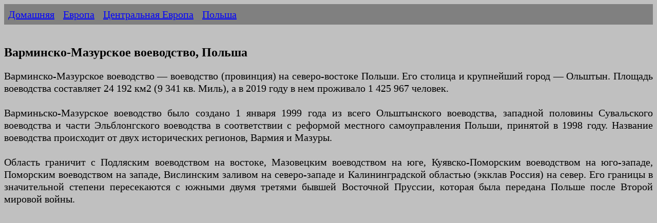

--- FILE ---
content_type: text/html
request_url: https://ermakvagus.com/Europe/Poland/carminsko-rus.htm
body_size: 4946
content:
<!DOCTYPE html>
<html lang="ru">
<head>
<meta http-equiv="Content-Type" content="text/html; charset=utf-8" />
<title>Варминско-Мазурское воеводство - Польша</title>
<meta name="description" content="Варминско-Мазурское воеводство — воеводство (провинция) на северо-востоке Польши. Его столица и крупнейший город — Ольштын." />
<meta name="viewport" content="width=device-width, initial-scale=1">
<link href="../../photo/templatemo_style.css" rel="stylesheet" type="text/css" />

<script type="text/javascript" >
   (function(m,e,t,r,i,k,a){m[i]=m[i]||function(){(m[i].a=m[i].a||[]).push(arguments)};
   m[i].l=1*new Date();k=e.createElement(t),a=e.getElementsByTagName(t)[0],k.async=1,k.src=r,a.parentNode.insertBefore(k,a)})
   (window, document, "script", "https://mc.yandex.ru/metrika/tag.js", "ym");

   ym(84721678, "init", {
        clickmap:true,
        trackLinks:true,
        accurateTrackBounce:true
   });
</script>
<noscript><div><img src="https://mc.yandex.ru/watch/84721678" style="position:absolute; left:-9999px;" alt="" /></div></noscript>

<script async src="https://www.googletagmanager.com/gtag/js?id=UA-75523952-1"></script>
<script>
  window.dataLayer = window.dataLayer || [];
  function gtag(){dataLayer.push(arguments);}
  gtag('js', new Date());

  gtag('config', 'UA-75523952-1');
</script>

</head>
<body>
        <ul>
            <li><a href="/">Домашняя</a></li>
            <li><a href="../../europe-rus.htm">Европа</a></li>
            <li><a href="../../central-rus.htm">Центральная Европа</a></li>
            <li><a href="poland_rus.htm">Польша</a></li>
        </ul>   

            &nbsp;<h1>Варминско-Мазурское воеводство, Польша</h1>
        
			<p>Варминско-Мазурское воеводство — воеводство (провинция) на 
			северо-востоке Польши. Его столица и крупнейший город — Ольштын. 
			Площадь воеводства составляет 24 192 км2 (9 341 кв. Миль), а в 2019 
			году в нем проживало 1 425 967 человек.<br><br>Варминьско-Мазурское 
			воеводство было создано 1 января 1999 года из всего Ольштынского 
			воеводства, западной половины Сувальского воеводства и части 
			Эльблонгского воеводства в соответствии с реформой местного 
			самоуправления Польши, принятой в 1998 году. Название воеводства 
			происходит от двух исторических регионов, Вармия и Мазуры.<br><br>
			Область граничит с Подляским воеводством на востоке, Мазовецким 
			воеводством на юге, Куявско-Поморским воеводством на юго-западе, 
			Поморским воеводством на западе, Вислинским заливом на северо-западе 
			и Калининградской областью (экклав Россия) на север. Его границы в 
			значительной степени пересекаются с южными двумя третями бывшей 
			Восточной Пруссии, которая была передана Польше после Второй мировой 
			войны.</p>
			<p>&nbsp;<script async src="https://pagead2.googlesyndication.com/pagead/js/adsbygoogle.js?client=ca-pub-2474571009650664"
     crossorigin="anonymous"></script>
<!-- ad -->
<ins class="adsbygoogle"
     style="display:block"
     data-ad-client="ca-pub-2474571009650664"
     data-ad-slot="1514189358"
     data-ad-format="auto"
     data-full-width-responsive="true"></ins>
<script>
     (adsbygoogle = window.adsbygoogle || []).push({});
</script></p>
		<h3>Города</h3>
		<p><a href="olshtyn-rus.html">Ольштын</a> (Алленштейн)<br><a href="fromborg-rus.html">Фромборк</a> 
					(Фрауэнбург) - там жил Коперник<br><a href="volchie-rus.html">Волчье Логово</a><br><br>
					<a href="elblong-rus.html">Эльблонг (Эльбинг)</a><br><a href="elk-rus.html">Элк</a><br>
					<a href="kentshin-rus.html">Кентшин (Растенберг)</a> - 
					местонахождение Волчьего логова<br>
					<a href="krutyn-rus.html">Крутынь</a><br>
					<a href="ilava-rus.html">Илава</a><br>
					<a href="lukta-rus.html">Лукта</a></p>
		<p>&nbsp;</p>
		<h3>Достопримечательности</h3>
		<p>Мазуры (Mazury по-польски и Masuren по-немецки) - это озерный край. В 
		нем более трех тысяч озер, больше всего в районе Великих Мазурских озер. 
		Многие из них соединены каналами и реками, поэтому от Венгожево до Пиша 
		можно плыть сотни километров.<br><br>Мазурские озера сыграли очень 
		важную роль во Второй мировой войне. Здесь располагался штаб восточного 
		фронта нацистской Германии. Из-за этого вокруг озер можно найти 
		множество нацистских реликвий, от множества целых или взорванных 
		бункеров до недостроенного канала. Некоторые основные моменты:<br><br>
		Волчье логово (Wolfsschanze, бывшая нацистская штаб-квартира, где Гитлер 
		проживал большую часть Второй мировой войны) находится довольно близко к 
		Мазурским озерам, к востоку от города Кентшин (Растенбург). До него 
		легко добраться на машине по узкой, но очень новой асфальтированной 
		дороге. Вы увидите большие знаки на основных дорогах, указывающие 
		направление к скрытым бункерам.<br>Штынорт – это небольшой городок рядом 
		с Мазурскими озерами, где можно увидеть старинный особняк/замок в 
		немецком стиле.</p>
			<p>&nbsp;<script async src="https://pagead2.googlesyndication.com/pagead/js/adsbygoogle.js?client=ca-pub-2474571009650664"
     crossorigin="anonymous"></script>
<!-- ad -->
<ins class="adsbygoogle"
     style="display:block"
     data-ad-client="ca-pub-2474571009650664"
     data-ad-slot="1514189358"
     data-ad-format="auto"
     data-full-width-responsive="true"></ins>
<script>
     (adsbygoogle = window.adsbygoogle || []).push({});
</script></p>
		<h3>Чем заняться</h3>
		<p>Парусный спорт дешев и очень популярен как для молодых, так и для 
		старых. Однако возьмите с собой друга, который говорит по-польски, чтобы 
		вас не обманули, и вы купили лодку, которую хотите, по правильной цене. 
		Как правило, парусные лодки (т.е. на 6 пассажиров) сдаются в аренду 
		небольшим компаниям или частным лицам, и они не очень хорошо говорят 
		по-английски, если вообще говорят. Гижицко имеет одну из самых больших 
		гаваней в этом районе и является одним из лучших мест для покупки 
		парусной лодки.<br>Подледный парусный спорт популярен зимой, когда 
		замерзают Мазурские озера.<br>Рыбалка также довольно популярна здесь. Вы 
		увидите много прилавков с копченой рыбой по всему району и даже на 
		озерах на небольших «торговых лодках». Для любительской рыбалки туристам 
		не требуется разрешение, для спортивной рыбалки требуется разрешение, 
		которое можно получить во всех крупных гаванях.</p>
		<p>&nbsp;</p>
		<h3>Язык</h3>
		<p>Польский здесь является основным языком. Небольшое немецкоязычное 
		меньшинство все еще присутствует с того времени, когда этот район 
		включал часть исторической провинции Восточная Пруссия до Второй мировой 
		войны. В Варминско-Мазурском крае также проживает некоторое количество 
		этнических украинцев из-за насильственного переселения, проведенного 
		советскими и польскими коммунистическими властями после войны.</p>
		<p>&nbsp;</p>
		<hr>
		<h2>Как добраться</h2>
		<p>На машине<br>До Мазурии и Мазурских озер легко добраться по 
		многочисленным дорогам. Обратите внимание, что дороги узкие, 
		неосвещенные и иногда немаркированные. Также есть вероятность выбоин.<br>
		<br>Поездом<br>В Гижицко есть железнодорожный вокзал, откуда каждые два 
		часа отправляются поезда в Варшаву и Гданьск. Обратите внимание, что 
		поездки из Варшавы занимают очень и очень много времени (6 часов и 
		более) из-за отсутствия железнодорожного сообщения с севера на юг в 
		Польше, поэтому поезд использует очень много обходных путей, а не прямой 
		маршрут.<br><br>На самолете<br>Единственным аэропортом в воеводстве 
		является Мазурский аэропорт Щитно (SZY IATA). Ближайшие аэропорты за 
		пределами: аэропорт Фредерика Шопена в Варшаве (WAW IATA), аэропорт Леха 
		Валенсы в Гданьске (GDN IATA) и аэропорт Игнация Яна Падеревского в 
		Быдгоще (BZG IATA).</p>
		<p>&nbsp;</p>
		<h2>Еда</h2>
		<p>Мазурия известна среди поляков своей вкусной копченой рыбой, 
		доступной почти везде, где есть озера.</p>
		<p>&nbsp;</p>
		<h3>Напитки</h3>
		<p>По Мазурскому краю разбросано несколько пивоварен, в которых подают 
		неплохое мазурское пиво.</p>
		<p>&nbsp;</p>
			<h3>Вопросы безопасности</h3>
		<p>Всегда запирайте свою парусную лодку и прячьте ценные вещи в 
		неочевидных местах. Даже если место, где вы разбили лагерь, кажется 
		пустынным; вокруг всегда есть люди.<br>На Мазурских озерах есть система 
		оповещения с мигающим светом и звуковым сигналом на высоких башнях на 
		берегу озер. Если эти огни начнут мигать, это может означать, что 
		приближается буря. Даже если небо кажется ясным, такие бури могут 
		появиться из ниоткуда. Такой шторм приводил к опрокидыванию парусных 
		лодок, и в прошлом случались смертельные случаи. В случае, если вы 
		видите такой предупредительный сигнал, земля — ваш лучший выбор.</p>

</body>
<script>'undefined'=== typeof _trfq || (window._trfq = []);'undefined'=== typeof _trfd && (window._trfd=[]),_trfd.push({'tccl.baseHost':'secureserver.net'},{'ap':'cpsh-oh'},{'server':'p3plzcpnl507590'},{'dcenter':'p3'},{'cp_id':'2366143'},{'cp_cl':'8'}) // Monitoring performance to make your website faster. If you want to opt-out, please contact web hosting support.</script><script src='https://img1.wsimg.com/traffic-assets/js/tccl.min.js'></script></html>

--- FILE ---
content_type: text/html; charset=utf-8
request_url: https://www.google.com/recaptcha/api2/aframe
body_size: 265
content:
<!DOCTYPE HTML><html><head><meta http-equiv="content-type" content="text/html; charset=UTF-8"></head><body><script nonce="4LIMf83Yu1Ff-aEApi_fOA">/** Anti-fraud and anti-abuse applications only. See google.com/recaptcha */ try{var clients={'sodar':'https://pagead2.googlesyndication.com/pagead/sodar?'};window.addEventListener("message",function(a){try{if(a.source===window.parent){var b=JSON.parse(a.data);var c=clients[b['id']];if(c){var d=document.createElement('img');d.src=c+b['params']+'&rc='+(localStorage.getItem("rc::a")?sessionStorage.getItem("rc::b"):"");window.document.body.appendChild(d);sessionStorage.setItem("rc::e",parseInt(sessionStorage.getItem("rc::e")||0)+1);localStorage.setItem("rc::h",'1769008605961');}}}catch(b){}});window.parent.postMessage("_grecaptcha_ready", "*");}catch(b){}</script></body></html>

--- FILE ---
content_type: text/css
request_url: https://ermakvagus.com/photo/templatemo_style.css
body_size: 204
content:
body {
	line-height: 1.2;
	font-family: Times New Roman, sans-serif;
	font-size: 20px;
	background-color: #C0C0C0;
}


a:link, a:visited { color: #0000ff; text-decoration: underline } 
a:active, a:hover { color: #0000ff; text-decoration: none; }

p {
	font-size: 20px;
	text-align: justify;
}

 ul {
  list-style-type: none;
  margin: 0;
  padding: 0;
  overflow: hidden;
  background-color: #808080;
}

li {
  float: left;
  border-right:1px solid #808080;
}

li:last-child {
  border-right: none;
}
 
 li a {
  display: block;
  padding: 8px;
  background-color: #808080;
}

div
 {
 text-align: justify;
 font-size: 20px;
 width: 100%;
 }
 

h1
 {
 text-align: justify;
 font-size: 24px;
 }
 
h2
 {
 text-align: justify;
 font-size: 20px;
 }

h3
 {
 text-align: justify;
 font-size: 20px;
 }
 
 -toggle { -webkit-tap-highlight-color: transparent; }
 